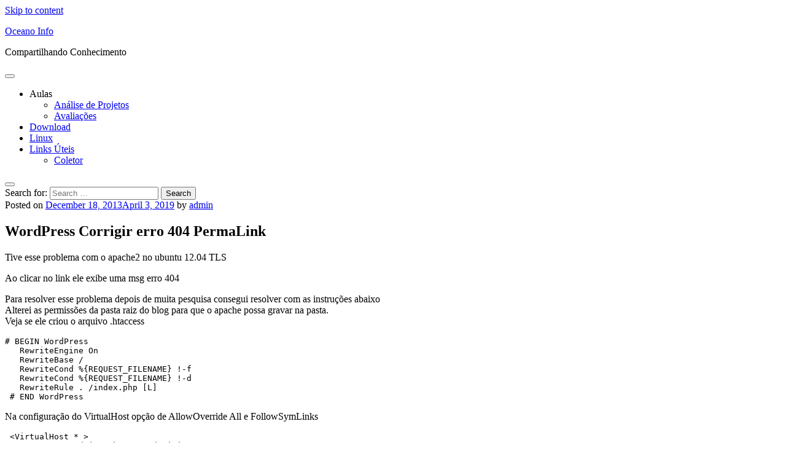

--- FILE ---
content_type: text/html; charset=UTF-8
request_url: https://www.oceanoinfo.com/wordpress-corrigir-erro-404-permalink/
body_size: 8338
content:
<!DOCTYPE html>
<html lang="en-US" itemscope="itemscope" itemtype="http://schema.org/Article">
    <head>
	<meta name="msvalidate.01" content="C4128659C1FCAC8A81CB2A6110ED42CD" />
        <meta charset="UTF-8">
        <meta name="viewport" content="width=device-width, initial-scale=1">
        <link rel="profile" href="http://gmpg.org/xfn/11">
        <link rel="pingback" href="https://www.oceanoinfo.com/xmlrpc.php">

        <title>WordPress Corrigir erro 404 PermaLink &#8211; Oceano Info</title>
<meta name='robots' content='max-image-preview:large' />
	<style>img:is([sizes="auto" i], [sizes^="auto," i]) { contain-intrinsic-size: 3000px 1500px }</style>
	<link rel="alternate" type="application/rss+xml" title="Oceano Info &raquo; Feed" href="https://www.oceanoinfo.com/feed/" />
<link rel="alternate" type="application/rss+xml" title="Oceano Info &raquo; Comments Feed" href="https://www.oceanoinfo.com/comments/feed/" />
<link rel="alternate" type="application/rss+xml" title="Oceano Info &raquo; WordPress Corrigir erro 404 PermaLink Comments Feed" href="https://www.oceanoinfo.com/wordpress-corrigir-erro-404-permalink/feed/" />
<script type="text/javascript">
/* <![CDATA[ */
window._wpemojiSettings = {"baseUrl":"https:\/\/s.w.org\/images\/core\/emoji\/16.0.1\/72x72\/","ext":".png","svgUrl":"https:\/\/s.w.org\/images\/core\/emoji\/16.0.1\/svg\/","svgExt":".svg","source":{"concatemoji":"https:\/\/www.oceanoinfo.com\/wp-includes\/js\/wp-emoji-release.min.js?ver=6.8.2"}};
/*! This file is auto-generated */
!function(s,n){var o,i,e;function c(e){try{var t={supportTests:e,timestamp:(new Date).valueOf()};sessionStorage.setItem(o,JSON.stringify(t))}catch(e){}}function p(e,t,n){e.clearRect(0,0,e.canvas.width,e.canvas.height),e.fillText(t,0,0);var t=new Uint32Array(e.getImageData(0,0,e.canvas.width,e.canvas.height).data),a=(e.clearRect(0,0,e.canvas.width,e.canvas.height),e.fillText(n,0,0),new Uint32Array(e.getImageData(0,0,e.canvas.width,e.canvas.height).data));return t.every(function(e,t){return e===a[t]})}function u(e,t){e.clearRect(0,0,e.canvas.width,e.canvas.height),e.fillText(t,0,0);for(var n=e.getImageData(16,16,1,1),a=0;a<n.data.length;a++)if(0!==n.data[a])return!1;return!0}function f(e,t,n,a){switch(t){case"flag":return n(e,"\ud83c\udff3\ufe0f\u200d\u26a7\ufe0f","\ud83c\udff3\ufe0f\u200b\u26a7\ufe0f")?!1:!n(e,"\ud83c\udde8\ud83c\uddf6","\ud83c\udde8\u200b\ud83c\uddf6")&&!n(e,"\ud83c\udff4\udb40\udc67\udb40\udc62\udb40\udc65\udb40\udc6e\udb40\udc67\udb40\udc7f","\ud83c\udff4\u200b\udb40\udc67\u200b\udb40\udc62\u200b\udb40\udc65\u200b\udb40\udc6e\u200b\udb40\udc67\u200b\udb40\udc7f");case"emoji":return!a(e,"\ud83e\udedf")}return!1}function g(e,t,n,a){var r="undefined"!=typeof WorkerGlobalScope&&self instanceof WorkerGlobalScope?new OffscreenCanvas(300,150):s.createElement("canvas"),o=r.getContext("2d",{willReadFrequently:!0}),i=(o.textBaseline="top",o.font="600 32px Arial",{});return e.forEach(function(e){i[e]=t(o,e,n,a)}),i}function t(e){var t=s.createElement("script");t.src=e,t.defer=!0,s.head.appendChild(t)}"undefined"!=typeof Promise&&(o="wpEmojiSettingsSupports",i=["flag","emoji"],n.supports={everything:!0,everythingExceptFlag:!0},e=new Promise(function(e){s.addEventListener("DOMContentLoaded",e,{once:!0})}),new Promise(function(t){var n=function(){try{var e=JSON.parse(sessionStorage.getItem(o));if("object"==typeof e&&"number"==typeof e.timestamp&&(new Date).valueOf()<e.timestamp+604800&&"object"==typeof e.supportTests)return e.supportTests}catch(e){}return null}();if(!n){if("undefined"!=typeof Worker&&"undefined"!=typeof OffscreenCanvas&&"undefined"!=typeof URL&&URL.createObjectURL&&"undefined"!=typeof Blob)try{var e="postMessage("+g.toString()+"("+[JSON.stringify(i),f.toString(),p.toString(),u.toString()].join(",")+"));",a=new Blob([e],{type:"text/javascript"}),r=new Worker(URL.createObjectURL(a),{name:"wpTestEmojiSupports"});return void(r.onmessage=function(e){c(n=e.data),r.terminate(),t(n)})}catch(e){}c(n=g(i,f,p,u))}t(n)}).then(function(e){for(var t in e)n.supports[t]=e[t],n.supports.everything=n.supports.everything&&n.supports[t],"flag"!==t&&(n.supports.everythingExceptFlag=n.supports.everythingExceptFlag&&n.supports[t]);n.supports.everythingExceptFlag=n.supports.everythingExceptFlag&&!n.supports.flag,n.DOMReady=!1,n.readyCallback=function(){n.DOMReady=!0}}).then(function(){return e}).then(function(){var e;n.supports.everything||(n.readyCallback(),(e=n.source||{}).concatemoji?t(e.concatemoji):e.wpemoji&&e.twemoji&&(t(e.twemoji),t(e.wpemoji)))}))}((window,document),window._wpemojiSettings);
/* ]]> */
</script>
<style id='wp-emoji-styles-inline-css' type='text/css'>

	img.wp-smiley, img.emoji {
		display: inline !important;
		border: none !important;
		box-shadow: none !important;
		height: 1em !important;
		width: 1em !important;
		margin: 0 0.07em !important;
		vertical-align: -0.1em !important;
		background: none !important;
		padding: 0 !important;
	}
</style>
<link rel='stylesheet' id='wp-block-library-css' href='https://www.oceanoinfo.com/wp-includes/css/dist/block-library/style.min.css?ver=6.8.2' type='text/css' media='all' />
<style id='classic-theme-styles-inline-css' type='text/css'>
/*! This file is auto-generated */
.wp-block-button__link{color:#fff;background-color:#32373c;border-radius:9999px;box-shadow:none;text-decoration:none;padding:calc(.667em + 2px) calc(1.333em + 2px);font-size:1.125em}.wp-block-file__button{background:#32373c;color:#fff;text-decoration:none}
</style>
<style id='global-styles-inline-css' type='text/css'>
:root{--wp--preset--aspect-ratio--square: 1;--wp--preset--aspect-ratio--4-3: 4/3;--wp--preset--aspect-ratio--3-4: 3/4;--wp--preset--aspect-ratio--3-2: 3/2;--wp--preset--aspect-ratio--2-3: 2/3;--wp--preset--aspect-ratio--16-9: 16/9;--wp--preset--aspect-ratio--9-16: 9/16;--wp--preset--color--black: #000000;--wp--preset--color--cyan-bluish-gray: #abb8c3;--wp--preset--color--white: #ffffff;--wp--preset--color--pale-pink: #f78da7;--wp--preset--color--vivid-red: #cf2e2e;--wp--preset--color--luminous-vivid-orange: #ff6900;--wp--preset--color--luminous-vivid-amber: #fcb900;--wp--preset--color--light-green-cyan: #7bdcb5;--wp--preset--color--vivid-green-cyan: #00d084;--wp--preset--color--pale-cyan-blue: #8ed1fc;--wp--preset--color--vivid-cyan-blue: #0693e3;--wp--preset--color--vivid-purple: #9b51e0;--wp--preset--gradient--vivid-cyan-blue-to-vivid-purple: linear-gradient(135deg,rgba(6,147,227,1) 0%,rgb(155,81,224) 100%);--wp--preset--gradient--light-green-cyan-to-vivid-green-cyan: linear-gradient(135deg,rgb(122,220,180) 0%,rgb(0,208,130) 100%);--wp--preset--gradient--luminous-vivid-amber-to-luminous-vivid-orange: linear-gradient(135deg,rgba(252,185,0,1) 0%,rgba(255,105,0,1) 100%);--wp--preset--gradient--luminous-vivid-orange-to-vivid-red: linear-gradient(135deg,rgba(255,105,0,1) 0%,rgb(207,46,46) 100%);--wp--preset--gradient--very-light-gray-to-cyan-bluish-gray: linear-gradient(135deg,rgb(238,238,238) 0%,rgb(169,184,195) 100%);--wp--preset--gradient--cool-to-warm-spectrum: linear-gradient(135deg,rgb(74,234,220) 0%,rgb(151,120,209) 20%,rgb(207,42,186) 40%,rgb(238,44,130) 60%,rgb(251,105,98) 80%,rgb(254,248,76) 100%);--wp--preset--gradient--blush-light-purple: linear-gradient(135deg,rgb(255,206,236) 0%,rgb(152,150,240) 100%);--wp--preset--gradient--blush-bordeaux: linear-gradient(135deg,rgb(254,205,165) 0%,rgb(254,45,45) 50%,rgb(107,0,62) 100%);--wp--preset--gradient--luminous-dusk: linear-gradient(135deg,rgb(255,203,112) 0%,rgb(199,81,192) 50%,rgb(65,88,208) 100%);--wp--preset--gradient--pale-ocean: linear-gradient(135deg,rgb(255,245,203) 0%,rgb(182,227,212) 50%,rgb(51,167,181) 100%);--wp--preset--gradient--electric-grass: linear-gradient(135deg,rgb(202,248,128) 0%,rgb(113,206,126) 100%);--wp--preset--gradient--midnight: linear-gradient(135deg,rgb(2,3,129) 0%,rgb(40,116,252) 100%);--wp--preset--font-size--small: 13px;--wp--preset--font-size--medium: 20px;--wp--preset--font-size--large: 36px;--wp--preset--font-size--x-large: 42px;--wp--preset--spacing--20: 0.44rem;--wp--preset--spacing--30: 0.67rem;--wp--preset--spacing--40: 1rem;--wp--preset--spacing--50: 1.5rem;--wp--preset--spacing--60: 2.25rem;--wp--preset--spacing--70: 3.38rem;--wp--preset--spacing--80: 5.06rem;--wp--preset--shadow--natural: 6px 6px 9px rgba(0, 0, 0, 0.2);--wp--preset--shadow--deep: 12px 12px 50px rgba(0, 0, 0, 0.4);--wp--preset--shadow--sharp: 6px 6px 0px rgba(0, 0, 0, 0.2);--wp--preset--shadow--outlined: 6px 6px 0px -3px rgba(255, 255, 255, 1), 6px 6px rgba(0, 0, 0, 1);--wp--preset--shadow--crisp: 6px 6px 0px rgba(0, 0, 0, 1);}:where(.is-layout-flex){gap: 0.5em;}:where(.is-layout-grid){gap: 0.5em;}body .is-layout-flex{display: flex;}.is-layout-flex{flex-wrap: wrap;align-items: center;}.is-layout-flex > :is(*, div){margin: 0;}body .is-layout-grid{display: grid;}.is-layout-grid > :is(*, div){margin: 0;}:where(.wp-block-columns.is-layout-flex){gap: 2em;}:where(.wp-block-columns.is-layout-grid){gap: 2em;}:where(.wp-block-post-template.is-layout-flex){gap: 1.25em;}:where(.wp-block-post-template.is-layout-grid){gap: 1.25em;}.has-black-color{color: var(--wp--preset--color--black) !important;}.has-cyan-bluish-gray-color{color: var(--wp--preset--color--cyan-bluish-gray) !important;}.has-white-color{color: var(--wp--preset--color--white) !important;}.has-pale-pink-color{color: var(--wp--preset--color--pale-pink) !important;}.has-vivid-red-color{color: var(--wp--preset--color--vivid-red) !important;}.has-luminous-vivid-orange-color{color: var(--wp--preset--color--luminous-vivid-orange) !important;}.has-luminous-vivid-amber-color{color: var(--wp--preset--color--luminous-vivid-amber) !important;}.has-light-green-cyan-color{color: var(--wp--preset--color--light-green-cyan) !important;}.has-vivid-green-cyan-color{color: var(--wp--preset--color--vivid-green-cyan) !important;}.has-pale-cyan-blue-color{color: var(--wp--preset--color--pale-cyan-blue) !important;}.has-vivid-cyan-blue-color{color: var(--wp--preset--color--vivid-cyan-blue) !important;}.has-vivid-purple-color{color: var(--wp--preset--color--vivid-purple) !important;}.has-black-background-color{background-color: var(--wp--preset--color--black) !important;}.has-cyan-bluish-gray-background-color{background-color: var(--wp--preset--color--cyan-bluish-gray) !important;}.has-white-background-color{background-color: var(--wp--preset--color--white) !important;}.has-pale-pink-background-color{background-color: var(--wp--preset--color--pale-pink) !important;}.has-vivid-red-background-color{background-color: var(--wp--preset--color--vivid-red) !important;}.has-luminous-vivid-orange-background-color{background-color: var(--wp--preset--color--luminous-vivid-orange) !important;}.has-luminous-vivid-amber-background-color{background-color: var(--wp--preset--color--luminous-vivid-amber) !important;}.has-light-green-cyan-background-color{background-color: var(--wp--preset--color--light-green-cyan) !important;}.has-vivid-green-cyan-background-color{background-color: var(--wp--preset--color--vivid-green-cyan) !important;}.has-pale-cyan-blue-background-color{background-color: var(--wp--preset--color--pale-cyan-blue) !important;}.has-vivid-cyan-blue-background-color{background-color: var(--wp--preset--color--vivid-cyan-blue) !important;}.has-vivid-purple-background-color{background-color: var(--wp--preset--color--vivid-purple) !important;}.has-black-border-color{border-color: var(--wp--preset--color--black) !important;}.has-cyan-bluish-gray-border-color{border-color: var(--wp--preset--color--cyan-bluish-gray) !important;}.has-white-border-color{border-color: var(--wp--preset--color--white) !important;}.has-pale-pink-border-color{border-color: var(--wp--preset--color--pale-pink) !important;}.has-vivid-red-border-color{border-color: var(--wp--preset--color--vivid-red) !important;}.has-luminous-vivid-orange-border-color{border-color: var(--wp--preset--color--luminous-vivid-orange) !important;}.has-luminous-vivid-amber-border-color{border-color: var(--wp--preset--color--luminous-vivid-amber) !important;}.has-light-green-cyan-border-color{border-color: var(--wp--preset--color--light-green-cyan) !important;}.has-vivid-green-cyan-border-color{border-color: var(--wp--preset--color--vivid-green-cyan) !important;}.has-pale-cyan-blue-border-color{border-color: var(--wp--preset--color--pale-cyan-blue) !important;}.has-vivid-cyan-blue-border-color{border-color: var(--wp--preset--color--vivid-cyan-blue) !important;}.has-vivid-purple-border-color{border-color: var(--wp--preset--color--vivid-purple) !important;}.has-vivid-cyan-blue-to-vivid-purple-gradient-background{background: var(--wp--preset--gradient--vivid-cyan-blue-to-vivid-purple) !important;}.has-light-green-cyan-to-vivid-green-cyan-gradient-background{background: var(--wp--preset--gradient--light-green-cyan-to-vivid-green-cyan) !important;}.has-luminous-vivid-amber-to-luminous-vivid-orange-gradient-background{background: var(--wp--preset--gradient--luminous-vivid-amber-to-luminous-vivid-orange) !important;}.has-luminous-vivid-orange-to-vivid-red-gradient-background{background: var(--wp--preset--gradient--luminous-vivid-orange-to-vivid-red) !important;}.has-very-light-gray-to-cyan-bluish-gray-gradient-background{background: var(--wp--preset--gradient--very-light-gray-to-cyan-bluish-gray) !important;}.has-cool-to-warm-spectrum-gradient-background{background: var(--wp--preset--gradient--cool-to-warm-spectrum) !important;}.has-blush-light-purple-gradient-background{background: var(--wp--preset--gradient--blush-light-purple) !important;}.has-blush-bordeaux-gradient-background{background: var(--wp--preset--gradient--blush-bordeaux) !important;}.has-luminous-dusk-gradient-background{background: var(--wp--preset--gradient--luminous-dusk) !important;}.has-pale-ocean-gradient-background{background: var(--wp--preset--gradient--pale-ocean) !important;}.has-electric-grass-gradient-background{background: var(--wp--preset--gradient--electric-grass) !important;}.has-midnight-gradient-background{background: var(--wp--preset--gradient--midnight) !important;}.has-small-font-size{font-size: var(--wp--preset--font-size--small) !important;}.has-medium-font-size{font-size: var(--wp--preset--font-size--medium) !important;}.has-large-font-size{font-size: var(--wp--preset--font-size--large) !important;}.has-x-large-font-size{font-size: var(--wp--preset--font-size--x-large) !important;}
:where(.wp-block-post-template.is-layout-flex){gap: 1.25em;}:where(.wp-block-post-template.is-layout-grid){gap: 1.25em;}
:where(.wp-block-columns.is-layout-flex){gap: 2em;}:where(.wp-block-columns.is-layout-grid){gap: 2em;}
:root :where(.wp-block-pullquote){font-size: 1.5em;line-height: 1.6;}
</style>
<link rel='stylesheet' id='creativefocus-style-css' href='https://www.oceanoinfo.com/wp-content/themes/creative-focus/assets/css/style.min.css?ver=1.2.3' type='text/css' media='all' />
<script type="text/javascript" src="https://www.oceanoinfo.com/wp-includes/js/jquery/jquery.min.js?ver=3.7.1" id="jquery-core-js"></script>
<script type="text/javascript" src="https://www.oceanoinfo.com/wp-includes/js/jquery/jquery-migrate.min.js?ver=3.4.1" id="jquery-migrate-js"></script>
<link rel="https://api.w.org/" href="https://www.oceanoinfo.com/wp-json/" /><link rel="alternate" title="JSON" type="application/json" href="https://www.oceanoinfo.com/wp-json/wp/v2/posts/22" /><link rel="EditURI" type="application/rsd+xml" title="RSD" href="https://www.oceanoinfo.com/xmlrpc.php?rsd" />
<meta name="generator" content="WordPress 6.8.2" />
<link rel="canonical" href="https://www.oceanoinfo.com/wordpress-corrigir-erro-404-permalink/" />
<link rel='shortlink' href='https://www.oceanoinfo.com/?p=22' />
<link rel="alternate" title="oEmbed (JSON)" type="application/json+oembed" href="https://www.oceanoinfo.com/wp-json/oembed/1.0/embed?url=https%3A%2F%2Fwww.oceanoinfo.com%2Fwordpress-corrigir-erro-404-permalink%2F" />
<link rel="alternate" title="oEmbed (XML)" type="text/xml+oembed" href="https://www.oceanoinfo.com/wp-json/oembed/1.0/embed?url=https%3A%2F%2Fwww.oceanoinfo.com%2Fwordpress-corrigir-erro-404-permalink%2F&#038;format=xml" />
    </head>
    <body class="wp-singular post-template-default single single-post postid-22 single-format-standard wp-theme-creative-focus debug right-sidebar">
        <div id="page" class="hfeed site">
            <a class="skip-link screen-reader-text" href="#content">Skip to content</a>
            <header id="masthead" class="site-header" role="banner">
                <div class="col-full">
     					<div class="site-branding">
						<p class="site-title">
					<a href="https://www.oceanoinfo.com/" rel="home">Oceano Info</a>
				</p>
							<p class="site-description">Compartilhando Conhecimento</p>
					</div><!-- .site-branding -->
	        <nav id="site-navigation" class="main-navigation" role="navigation">
	        <button class="menu-toggle"></button>
	        <div class="menu-menu-principal-container"><ul id="menu-menu-principal" class="menu"><li id="menu-item-128" class="menu-item menu-item-type-custom menu-item-object-custom menu-item-has-children menu-item-128"><a>Aulas</a>
<ul class="sub-menu">
	<li id="menu-item-127" class="menu-item menu-item-type-post_type menu-item-object-page menu-item-127"><a href="https://www.oceanoinfo.com/analise-de-projetos/">Análise de Projetos</a></li>
	<li id="menu-item-464" class="menu-item menu-item-type-post_type menu-item-object-page menu-item-464"><a href="https://www.oceanoinfo.com/avaliacoes/">Avaliações</a></li>
</ul>
</li>
<li id="menu-item-294" class="menu-item menu-item-type-post_type menu-item-object-page menu-item-294"><a href="https://www.oceanoinfo.com/download/">Download</a></li>
<li id="menu-item-7" class="menu-item menu-item-type-taxonomy menu-item-object-category menu-item-7"><a href="https://www.oceanoinfo.com/category/linux/">Linux</a></li>
<li id="menu-item-95" class="menu-item menu-item-type-post_type menu-item-object-page menu-item-has-children menu-item-95"><a href="https://www.oceanoinfo.com/links-uteis/">Links Úteis</a>
<ul class="sub-menu">
	<li id="menu-item-295" class="menu-item menu-item-type-custom menu-item-object-custom menu-item-295"><a href="http://www.oceanoinfo.com/Coletor-01/com_amintas.php">Coletor</a></li>
</ul>
</li>
</ul></div>        </nav><!-- #site-navigation -->
                <div id="search-container" class="search-box-wrapper">
	        <button class="menu-toggle"></button>
	        <div class="search-box">
                <form role="search" method="get" class="search-form" action="https://www.oceanoinfo.com/">
				<label>
					<span class="screen-reader-text">Search for:</span>
					<input type="search" class="search-field" placeholder="Search &hellip;" value="" name="s" />
				</label>
				<input type="submit" class="search-submit" value="Search" />
			</form>            </div>
        </div>
                       
                </div>
            </header><!-- #masthead -->
	            <div id="content" class="site-content">
                <div class="col-full">

	<div id="primary" class="content-area">
		<main id="main" class="site-main" role="main">

		                    
			
<article id="post-22" class="post-22 post type-post status-publish format-standard hentry category-wordpress tag-permalink tag-wordpress col-1">

    
        <header class="entry-header">
                                    <div class="entry-meta">
            <span class="posted-on">Posted on <a href="https://www.oceanoinfo.com/wordpress-corrigir-erro-404-permalink/" rel="bookmark"><time class="entry-date published" datetime="2013-12-18T19:16:35+00:00">December 18, 2013</time><time class="updated" datetime="2019-04-03T11:23:00+00:00">April 3, 2019</time></a></span><span class="byline"> by <span class="author vcard"><a class="url fn n" href="https://www.oceanoinfo.com/author/admin/">admin</a></span></span>        </div>
        <h1 class="entry-title" itemprop="name headline">WordPress Corrigir erro 404 PermaLink</h1>        </header><!-- .entry-header -->
                <div class="entry-content" itemprop="articleBody">
            <p>Tive esse problema com o apache2 no ubuntu 12.04 TLS</p>
<p>Ao clicar no link ele exibe uma msg erro 404</p>
<p>Para resolver esse problema depois de muita pesquisa consegui resolver com as instruções abaixo<br />
Alterei as permissões da pasta raiz do blog para que o apache possa gravar na pasta.<br />
Veja se ele criou o arquivo .htaccess</p>
<pre># BEGIN WordPress
   RewriteEngine On
   RewriteBase /
   RewriteCond %{REQUEST_FILENAME} !-f
   RewriteCond %{REQUEST_FILENAME} !-d
   RewriteRule . /index.php [L]
 # END WordPress</pre>
<p>Na configuração do VirtualHost opção de AllowOverride All e FollowSymLinks</p>
<pre> &lt;VirtualHost * &gt;
        ServerAdmin webmaster@dominio.com
        DocumentRoot /usr/share/ww2-dominio-com
        ServerName ww2.dominio.com
        ErrorLog /var/log/apache2/www-dominio-com-error_log
        TransferLog /var/log/apache2/www-dominio-com-access_log
        &lt;Directory /usr/share/ww2-dominio-com&gt;
                Options FollowSymLinks
                AllowOverride All
        &lt;/Directory&gt;
&lt;/VirtualHost&gt;</pre>
<p>Habilitar o modulo mod_rewrite.c no servidor<br />
Para ativar o modulo “mod_rewrite.c” use o comando:</p>
<pre>a2enmod rewrite</pre>
<p>Reiniciei o apache e funciou para meu caso</p>
<pre>service apache2 restart</pre>
            
        </div><!-- .entry-content -->
        <hr>
                <aside class="entry-meta">
                                                <span class="cat-links"><a href="https://www.oceanoinfo.com/category/wordpress/" rel="category tag">WordPress</a></span>
                
                                    <span class="tags-links"><a href="https://www.oceanoinfo.com/tag/permalink/" rel="tag">permalink</a>, <a href="https://www.oceanoinfo.com/tag/wordpress/" rel="tag">WordPress</a></span>
                
            
            
                    </aside>
        
</article><!-- #post-## -->
        <nav class="navigation post-navigation" role="navigation">
            <h1 class="screen-reader-text">Post navigation</h1>
            <div class="nav-links">
                <div class="nav-previous"><a href="https://www.oceanoinfo.com/migrando-seus-e-mails-com-imapsync/" rel="prev"><span class="meta-nav">&larr;</span>&nbsp;Migrando seus e-mails com IMAPSYNC</a></div><div class="nav-next"><a href="https://www.oceanoinfo.com/ubuntu-dpkg-como-exportar-lista-pacotes-instalados/" rel="next">UBUNTU – DPKG – Como exportar lista pacotes instalados&nbsp;<span class="meta-nav">&rarr;</span></a></div>            </div><!-- .nav-links -->
        </nav><!-- .navigation -->
                            
		
		</main><!-- #main -->
	</div><!-- #primary -->


<div id="secondary" class="widget-area" role="complementary">
	<aside id="search-2" class="widget widget_search"><form role="search" method="get" class="search-form" action="https://www.oceanoinfo.com/">
				<label>
					<span class="screen-reader-text">Search for:</span>
					<input type="search" class="search-field" placeholder="Search &hellip;" value="" name="s" />
				</label>
				<input type="submit" class="search-submit" value="Search" />
			</form></aside><aside id="categories-2" class="widget widget_categories"><h3 class="widget-title">Categories</h3>
			<ul>
					<li class="cat-item cat-item-2"><a href="https://www.oceanoinfo.com/category/android/">Android</a>
</li>
	<li class="cat-item cat-item-200"><a href="https://www.oceanoinfo.com/category/linux/apache/">apache</a>
</li>
	<li class="cat-item cat-item-30"><a href="https://www.oceanoinfo.com/category/desenvolvimento/modelagem/astah/">Astah</a>
</li>
	<li class="cat-item cat-item-3"><a href="https://www.oceanoinfo.com/category/banco-de-dados/">Banco de Dados</a>
</li>
	<li class="cat-item cat-item-186"><a href="https://www.oceanoinfo.com/category/browser/">Browser</a>
</li>
	<li class="cat-item cat-item-31"><a href="https://www.oceanoinfo.com/category/desenvolvimento/c/">C++</a>
</li>
	<li class="cat-item cat-item-32"><a href="https://www.oceanoinfo.com/category/linux/centos/">CentOS</a>
</li>
	<li class="cat-item cat-item-262"><a href="https://www.oceanoinfo.com/category/navegador/chrome/">Chrome</a>
</li>
	<li class="cat-item cat-item-33"><a href="https://www.oceanoinfo.com/category/linux/crontab/">Crontab</a>
</li>
	<li class="cat-item cat-item-192"><a href="https://www.oceanoinfo.com/category/linux/debian/">Debian</a>
</li>
	<li class="cat-item cat-item-4"><a href="https://www.oceanoinfo.com/category/desenvolvimento/">Desenvolvimento</a>
</li>
	<li class="cat-item cat-item-110"><a href="https://www.oceanoinfo.com/category/windows/dhcp/">dhcp</a>
</li>
	<li class="cat-item cat-item-5"><a href="https://www.oceanoinfo.com/category/dicas/">Dicas</a>
</li>
	<li class="cat-item cat-item-6"><a href="https://www.oceanoinfo.com/category/e-mail-2/">E-Mail</a>
</li>
	<li class="cat-item cat-item-7"><a href="https://www.oceanoinfo.com/category/erro/">erro</a>
</li>
	<li class="cat-item cat-item-8"><a href="https://www.oceanoinfo.com/category/esxi/">ESXI</a>
</li>
	<li class="cat-item cat-item-263"><a href="https://www.oceanoinfo.com/category/browser/firefox/">Firefox</a>
</li>
	<li class="cat-item cat-item-120"><a href="https://www.oceanoinfo.com/category/ftp/">FTP</a>
</li>
	<li class="cat-item cat-item-9"><a href="https://www.oceanoinfo.com/category/governo/">Governo</a>
</li>
	<li class="cat-item cat-item-10"><a href="https://www.oceanoinfo.com/category/hospedagem/">hospedagem</a>
</li>
	<li class="cat-item cat-item-11"><a href="https://www.oceanoinfo.com/category/e-mail-2/imap-e-mail-2/">IMAP</a>
</li>
	<li class="cat-item cat-item-35"><a href="https://www.oceanoinfo.com/category/linux/imapsync/">imapsync</a>
</li>
	<li class="cat-item cat-item-12"><a href="https://www.oceanoinfo.com/category/dicas/invencoes/">invenções</a>
</li>
	<li class="cat-item cat-item-36"><a href="https://www.oceanoinfo.com/category/linux/ip-route/">ip route</a>
</li>
	<li class="cat-item cat-item-37"><a href="https://www.oceanoinfo.com/category/vpn/ipsec/">IPSEC</a>
</li>
	<li class="cat-item cat-item-109"><a href="https://www.oceanoinfo.com/category/linux/kali/">Kali</a>
</li>
	<li class="cat-item cat-item-13"><a href="https://www.oceanoinfo.com/category/linux/">Linux</a>
</li>
	<li class="cat-item cat-item-38"><a href="https://www.oceanoinfo.com/category/governo/proinfo/linux-educacional-4-0/">Linux Educacional 4.0</a>
</li>
	<li class="cat-item cat-item-14"><a href="https://www.oceanoinfo.com/category/linux/lvm-linux/">LVM</a>
</li>
	<li class="cat-item cat-item-15"><a href="https://www.oceanoinfo.com/category/linux/mac/">MAC</a>
</li>
	<li class="cat-item cat-item-17"><a href="https://www.oceanoinfo.com/category/monitoramento/">Monitoramento</a>
</li>
	<li class="cat-item cat-item-18"><a href="https://www.oceanoinfo.com/category/monitoramento/mrtg/">MRTG</a>
</li>
	<li class="cat-item cat-item-106"><a href="https://www.oceanoinfo.com/category/banco-de-dados/mssql/">MSSQL</a>
</li>
	<li class="cat-item cat-item-19"><a href="https://www.oceanoinfo.com/category/banco-de-dados/mysql/">MYSQL</a>
</li>
	<li class="cat-item cat-item-261"><a href="https://www.oceanoinfo.com/category/navegador/">Navegador</a>
</li>
	<li class="cat-item cat-item-20"><a href="https://www.oceanoinfo.com/category/banco-de-dados/oracle/">Oracle</a>
</li>
	<li class="cat-item cat-item-248"><a href="https://www.oceanoinfo.com/category/linux/pfsense/">pfsense</a>
</li>
	<li class="cat-item cat-item-266"><a href="https://www.oceanoinfo.com/category/dicas/pintura/">Pintura</a>
</li>
	<li class="cat-item cat-item-303"><a href="https://www.oceanoinfo.com/category/podcast/">PodCast</a>
</li>
	<li class="cat-item cat-item-112"><a href="https://www.oceanoinfo.com/category/e-mail-2/postfix/">POSTFIX</a>
</li>
	<li class="cat-item cat-item-21"><a href="https://www.oceanoinfo.com/category/banco-de-dados/postgres/">Postgres</a>
</li>
	<li class="cat-item cat-item-39"><a href="https://www.oceanoinfo.com/category/vpn/pptp/">PPTP</a>
</li>
	<li class="cat-item cat-item-22"><a href="https://www.oceanoinfo.com/category/governo/proinfo/">PROINFO</a>
</li>
	<li class="cat-item cat-item-252"><a href="https://www.oceanoinfo.com/category/linux/samba/">Samba</a>
</li>
	<li class="cat-item cat-item-24"><a href="https://www.oceanoinfo.com/category/monitoramento/smnp/">SMNP</a>
</li>
	<li class="cat-item cat-item-238"><a href="https://www.oceanoinfo.com/category/linux/solaris/">Solaris</a>
</li>
	<li class="cat-item cat-item-25"><a href="https://www.oceanoinfo.com/category/linux/squid/">Squid</a>
</li>
	<li class="cat-item cat-item-104"><a href="https://www.oceanoinfo.com/category/linux/ssh/">ssh</a>
</li>
	<li class="cat-item cat-item-341"><a href="https://www.oceanoinfo.com/category/browser/ssl/">SSL</a>
</li>
	<li class="cat-item cat-item-224"><a href="https://www.oceanoinfo.com/category/windows/tarefas/">Tarefas</a>
</li>
	<li class="cat-item cat-item-232"><a href="https://www.oceanoinfo.com/category/desenvolvimento/tcpip/">TCP/IP</a>
</li>
	<li class="cat-item cat-item-107"><a href="https://www.oceanoinfo.com/category/totvs/">TOTVS</a>
</li>
	<li class="cat-item cat-item-26"><a href="https://www.oceanoinfo.com/category/linux/ubuntu/">ubuntu</a>
</li>
	<li class="cat-item cat-item-1"><a href="https://www.oceanoinfo.com/category/uncategorized/">Uncategorized</a>
</li>
	<li class="cat-item cat-item-111"><a href="https://www.oceanoinfo.com/category/vnc/">VNC</a>
</li>
	<li class="cat-item cat-item-27"><a href="https://www.oceanoinfo.com/category/vpn/">VPN</a>
</li>
	<li class="cat-item cat-item-108"><a href="https://www.oceanoinfo.com/category/windows/wifi/">wifi</a>
</li>
	<li class="cat-item cat-item-28"><a href="https://www.oceanoinfo.com/category/windows/">Windows</a>
</li>
	<li class="cat-item cat-item-29"><a href="https://www.oceanoinfo.com/category/wordpress/">WordPress</a>
</li>
	<li class="cat-item cat-item-123"><a href="https://www.oceanoinfo.com/category/e-mail-2/zimbra/">Zimbra</a>
</li>
			</ul>

			</aside>
		<aside id="recent-posts-2" class="widget widget_recent_entries">
		<h3 class="widget-title">Recent Posts</h3>
		<ul>
											<li>
					<a href="https://www.oceanoinfo.com/pendrive-virus-que-esconde-os-arquivos/">PENDRIVE &#8211; VIRUS que esconde os arquivos.</a>
									</li>
											<li>
					<a href="https://www.oceanoinfo.com/wifi-windows/">WIFI &#8211; Windows</a>
									</li>
											<li>
					<a href="https://www.oceanoinfo.com/lvm-passos-para-expandir-uma-particao-lvm/">LVM – Passos para expandir uma partição LVM</a>
									</li>
											<li>
					<a href="https://www.oceanoinfo.com/windows-remover-watermark-via-registro/">Windows &#8211; Remover Watermark via registro</a>
									</li>
											<li>
					<a href="https://www.oceanoinfo.com/desafiando-os-limites-burt-munro/">Desafiando os Limites &#8211; Burt Munro</a>
									</li>
					</ul>

		</aside><aside id="archives-2" class="widget widget_archive"><h3 class="widget-title">Archives</h3>
			<ul>
					<li><a href='https://www.oceanoinfo.com/2024/02/'>February 2024</a></li>
	<li><a href='https://www.oceanoinfo.com/2023/10/'>October 2023</a></li>
	<li><a href='https://www.oceanoinfo.com/2023/06/'>June 2023</a></li>
	<li><a href='https://www.oceanoinfo.com/2022/11/'>November 2022</a></li>
	<li><a href='https://www.oceanoinfo.com/2021/05/'>May 2021</a></li>
	<li><a href='https://www.oceanoinfo.com/2021/04/'>April 2021</a></li>
	<li><a href='https://www.oceanoinfo.com/2021/01/'>January 2021</a></li>
	<li><a href='https://www.oceanoinfo.com/2020/11/'>November 2020</a></li>
	<li><a href='https://www.oceanoinfo.com/2020/10/'>October 2020</a></li>
	<li><a href='https://www.oceanoinfo.com/2020/02/'>February 2020</a></li>
	<li><a href='https://www.oceanoinfo.com/2020/01/'>January 2020</a></li>
	<li><a href='https://www.oceanoinfo.com/2019/12/'>December 2019</a></li>
	<li><a href='https://www.oceanoinfo.com/2019/11/'>November 2019</a></li>
	<li><a href='https://www.oceanoinfo.com/2019/10/'>October 2019</a></li>
	<li><a href='https://www.oceanoinfo.com/2019/09/'>September 2019</a></li>
	<li><a href='https://www.oceanoinfo.com/2019/08/'>August 2019</a></li>
	<li><a href='https://www.oceanoinfo.com/2019/07/'>July 2019</a></li>
	<li><a href='https://www.oceanoinfo.com/2019/06/'>June 2019</a></li>
	<li><a href='https://www.oceanoinfo.com/2019/05/'>May 2019</a></li>
	<li><a href='https://www.oceanoinfo.com/2019/04/'>April 2019</a></li>
	<li><a href='https://www.oceanoinfo.com/2019/03/'>March 2019</a></li>
	<li><a href='https://www.oceanoinfo.com/2019/02/'>February 2019</a></li>
	<li><a href='https://www.oceanoinfo.com/2019/01/'>January 2019</a></li>
	<li><a href='https://www.oceanoinfo.com/2018/12/'>December 2018</a></li>
	<li><a href='https://www.oceanoinfo.com/2018/10/'>October 2018</a></li>
	<li><a href='https://www.oceanoinfo.com/2018/08/'>August 2018</a></li>
	<li><a href='https://www.oceanoinfo.com/2018/04/'>April 2018</a></li>
	<li><a href='https://www.oceanoinfo.com/2017/10/'>October 2017</a></li>
	<li><a href='https://www.oceanoinfo.com/2017/09/'>September 2017</a></li>
	<li><a href='https://www.oceanoinfo.com/2017/08/'>August 2017</a></li>
	<li><a href='https://www.oceanoinfo.com/2017/06/'>June 2017</a></li>
	<li><a href='https://www.oceanoinfo.com/2017/05/'>May 2017</a></li>
	<li><a href='https://www.oceanoinfo.com/2017/02/'>February 2017</a></li>
	<li><a href='https://www.oceanoinfo.com/2016/11/'>November 2016</a></li>
	<li><a href='https://www.oceanoinfo.com/2016/10/'>October 2016</a></li>
	<li><a href='https://www.oceanoinfo.com/2016/08/'>August 2016</a></li>
	<li><a href='https://www.oceanoinfo.com/2016/07/'>July 2016</a></li>
	<li><a href='https://www.oceanoinfo.com/2016/05/'>May 2016</a></li>
	<li><a href='https://www.oceanoinfo.com/2016/04/'>April 2016</a></li>
	<li><a href='https://www.oceanoinfo.com/2015/11/'>November 2015</a></li>
	<li><a href='https://www.oceanoinfo.com/2015/10/'>October 2015</a></li>
	<li><a href='https://www.oceanoinfo.com/2015/08/'>August 2015</a></li>
	<li><a href='https://www.oceanoinfo.com/2015/04/'>April 2015</a></li>
	<li><a href='https://www.oceanoinfo.com/2015/03/'>March 2015</a></li>
	<li><a href='https://www.oceanoinfo.com/2015/02/'>February 2015</a></li>
	<li><a href='https://www.oceanoinfo.com/2014/08/'>August 2014</a></li>
	<li><a href='https://www.oceanoinfo.com/2014/06/'>June 2014</a></li>
	<li><a href='https://www.oceanoinfo.com/2014/05/'>May 2014</a></li>
	<li><a href='https://www.oceanoinfo.com/2014/04/'>April 2014</a></li>
	<li><a href='https://www.oceanoinfo.com/2014/03/'>March 2014</a></li>
	<li><a href='https://www.oceanoinfo.com/2014/01/'>January 2014</a></li>
	<li><a href='https://www.oceanoinfo.com/2013/12/'>December 2013</a></li>
			</ul>

			</aside></div><!-- #secondary -->
		</div><!-- .col-full -->
	</div><!-- #content -->
	
	<footer id="colophon" class="site-footer" role="contentinfo">
		<div class="col-full">
                    <hr>
                    		<div class="site-info">
			&copy; Oceano Info 2026						<br /> 			
                            Theme: creativefocus by <a href="http://milentijevic.com/">Mladjo</a>.
					</div><!-- .site-info -->
		
		</div><!-- .col-full -->
	</footer><!-- #colophon -->
        
        
    </div><!-- #page -->

<script type="speculationrules">
{"prefetch":[{"source":"document","where":{"and":[{"href_matches":"\/*"},{"not":{"href_matches":["\/wp-*.php","\/wp-admin\/*","\/wp-content\/uploads\/*","\/wp-content\/*","\/wp-content\/plugins\/*","\/wp-content\/themes\/creative-focus\/*","\/*\\?(.+)"]}},{"not":{"selector_matches":"a[rel~=\"nofollow\"]"}},{"not":{"selector_matches":".no-prefetch, .no-prefetch a"}}]},"eagerness":"conservative"}]}
</script>
<script type="text/javascript" src="https://www.oceanoinfo.com/wp-content/themes/creative-focus/assets/js/scripts.min.js?ver=1.2.3" id="creativefocus-script-js"></script>
<script type="text/javascript" src="https://www.oceanoinfo.com/wp-content/themes/creative-focus/assets/js/skip-link-focus-fix.js?ver=1.2.3" id="creativefocus-skip-link-focus-fix-js"></script>

</body>
</html>
